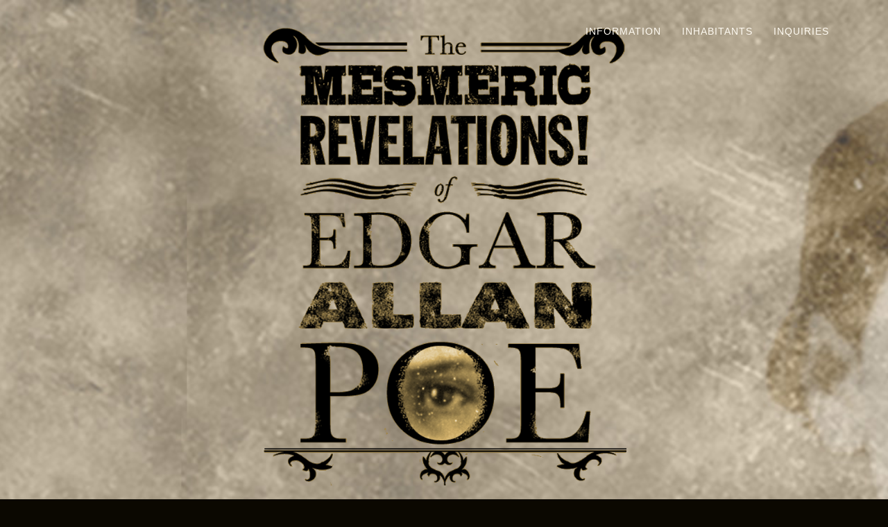

--- FILE ---
content_type: text/html
request_url: http://www.myedgarallanpoe.com/
body_size: 5477
content:
<!DOCTYPE html>
<html lang="en">

<head>

    <meta charset="utf-8">
    <meta http-equiv="X-UA-Compatible" content="IE=edge">
    <meta name="viewport" content="width=device-width, initial-scale=1">
    <meta name="description" content="">
    <meta name="author" content="">

    <title>The Mesmeric Revelations! of Edgar Allan Poe</title>

    <!-- Bootstrap Core CSS -->
    <link href="css/bootstrap.min.css" rel="stylesheet">

    <!-- Custom CSS -->
    <link href="css/grayscale.css" rel="stylesheet">

    <!-- Custom Fonts -->
    <link href="font-awesome/css/font-awesome.min.css" rel="stylesheet" type="text/css">
    <link href="http://fonts.googleapis.com/css?family=Lora:400,700,400italic,700italic" rel="stylesheet" type="text/css">
    <link href="http://fonts.googleapis.com/css?family=Montserrat:400,700" rel="stylesheet" type="text/css">

    <!-- HTML5 Shim and Respond.js IE8 support of HTML5 elements and media queries -->
    <!-- WARNING: Respond.js doesn't work if you view the page via file:// -->
    <!--[if lt IE 9]>
        <script src="https://oss.maxcdn.com/libs/html5shiv/3.7.0/html5shiv.js"></script>
        <script src="https://oss.maxcdn.com/libs/respond.js/1.4.2/respond.min.js"></script>
    <![endif]-->
    
	<link href="../img/favicon.ico" rel="shortcut icon" type="image/x-icon"/>

<script>
  (function(i,s,o,g,r,a,m){i['GoogleAnalyticsObject']=r;i[r]=i[r]||function(){
  (i[r].q=i[r].q||[]).push(arguments)},i[r].l=1*new Date();a=s.createElement(o),
  m=s.getElementsByTagName(o)[0];a.async=1;a.src=g;m.parentNode.insertBefore(a,m)
  })(window,document,'script','//www.google-analytics.com/analytics.js','ga');

  ga('create', 'UA-6914013-7', 'auto');
  ga('send', 'pageview');

</script>


</head>

<body id="page-top" data-spy="scroll" data-target=".navbar-fixed-top">

    <!-- Navigation -->
    <nav class="navbar navbar-custom navbar-fixed-top" role="navigation">
        <div class="container">
            <div class="navbar-header">
                <button type="button" class="navbar-toggle" data-toggle="collapse" data-target=".navbar-main-collapse">
                    <i class="fa fa-bars"></i>
                </button>
                <a class="navbar-brand page-scroll" href="https://mesmeric-revelations.tixato.com/buy" target="_blank"></a>
            </div>

            <!-- Collect the nav links, forms, and other content for toggling -->
            <div class="collapse navbar-collapse navbar-right navbar-main-collapse">
                <ul class="nav navbar-nav">
                    <!-- Hidden li included to remove active class from about link when scrolled up past about section -->
                    <li class="hidden">
                        <a href="#page-top"></a>
                    </li>
                    <li>
                        <a class="page-scroll" href="#about">Information</a>
                    </li>
                    <li>
                        <a class="page-scroll" href="#inhabitants">Inhabitants</a>
                    </li>
                    <li>
                        <a class="page-scroll" href="#contact">Inquiries</a>
                    </li>
                </ul>
            </div>
            <!-- /.navbar-collapse -->
        </div>
        <!-- /.container -->
    </nav>

    <!-- Intro Header -->
    <header class="intro">
        <div class="intro-body">
            <div class="container">
                <div class="row">
                    <div class="col-md-8 col-md-offset-2">
		
                       <p><img width="70%" src="img/wordmark.png"></p>
                       <div><p class="intro-text">THANK YOU Baltimore City Paper for the Best Of Baltimore award "Best Theatrical Experience!"</br><a href="https://www.facebook.com/submersiveproductions/" style="color: #CC0000">Follow Submersive Productions on Facebook to hear about our latest productions!</a></br>Or email <a href="mailto:info@submersiveproductions.com" style="color: #CC0000">info@submersiveproductions.com</a> to join our mailing list.</p></div>
                        <p class="intro-text">An immersive theater experience<br>in a realm where living, dead, fact, and fiction commingle.</p>
			<p align="center"><iframe width="560" height="315" src="https://www.youtube.com/embed/eUzlWcShssI?rel=0" frameborder="0" allowfullscreen="yes" class="hidden-xs"></iframe>
			<iframe width="700" height="180" src="https://www.youtube.com/embed/eUzlWcShssI?rel=0" frameborder="0" allowfullscreen="" class="visible-xs"></iframe></p> 
			<p align="center">"<i>The Mesmeric Revelations! of Edgar Allan Poe</i> proved that there are many corridors of the poet's mind yet to explore." </br><a href="http://www.citypaper.com/arts/stage/bcp-100715-ae-mesmeric-20151006-story.html" target="new">Baltimore City Paper</a></p>
			<p align="center">"Surprisingly unpredictable, each performance draws a small circle of theatre goers into a world both bizarre and beautiful." </br><a href="http://baltimorepostexaminer.com/mesmeric-revelations-of-edgar-allan-poe-offers-myriad-dreams-within-a-dream/2015/11/09" target="new">Baltimore Post-Examiner</a></p>
			<p align="center">"Poe himself is not present, but is everywhere in the atmosphere." </br><a href="http://hyperallergic.com/197072/a-historic-house-opens-its-doors-to-the-words-of-edgar-allen-poe/" target="new">Hyperallergic</a></p>
			<p align="center">"An intensely immersive theatrical experience like no other in Baltimore, Washington, or any of the surrounding metropolitan areas, <i>The Mesmeric Revelations! Of Edgar Allan Poe</i> is quickly becoming Baltimore’s own <i>Sleep No More"</i>. </br><a href="http://www.theatrebloom.com/2015/10/review-the-mesmeric-revelations-of-edgar-allan-poe-revisited/" target="new">TheatreBloom</a></p>
			
			<p align="center">"<i>Revelations!</i> is like going to a haunted house run by everybody’s favorite 'cool' AP English teacher...It’s the nevermost." </br><a href="http://thebadoracle.com/2015/03/25/the-mesmeric-revelations-of-edgar-allan-poe-stark-raven-mad/" target="new">The Bad Oracle</a>
			
                        <p align="center"><a href="#about" class="btn btn-circle page-scroll">
                            <i class="fa fa-angle-double-down animated"></i>
                        </a></p>
                    </div>
                </div>
            </div>
        </div>
    </header>

    <!-- About Section -->
    <section id="about" class="container content-section text-center">
        <div class="row">
            <div class="col-lg-8 col-lg-offset-2">
                <h2>Mesmeric Information</h2>
                <p>Are you asleep? Good. Let us begin.</p>
                <p>You will join 25 others in an historic 1840's Baltimore home. Events will transpire. You will encounter characters, objects, stories, secrets, states of mind. Your intuition will guide you, logic will fail you and your inner monologue will be unreliable at best.  But where’s Edgar? Somewhere out of space, out of time, we suspect.</p>

<p>Created by <a href="https://www.facebook.com/submersiveproductions/">Submersive Productions LLC</a>, <i>The Mesmeric Revelations</i> enjoyed two <a href="http://thebadoracle.com/2015/03/25/the-mesmeric-revelations-of-edgar-allan-poe-stark-raven-mad/" target="new">highly</a> <a href="http://www.theatrebloom.com/2015/04/review-the-mesmeric-revelations-of-edgar-allan-poe/" target="new">lauded</a> <a href="http://www.litrony.com/2015/05/mesmerizing-the-mesmeric-revelations-of-edgar-allan-poe/" target="new">runs</a> in the Spring and Fall of 2015. While the doors to the Mesmeric World are now closed, Submersive Productions continues to develop unique and memorable audience experiences. Follow <a href="https://www.facebook.com/submersiveproductions/">Submersive</a> on Facebook for news of upcoming productions.
</p>
		<p>Graciously hosted by the<br><a href="http://www.mdhs.org" target="new">Maryland Historical Society</a><br><img src="img/mdhs-waxSeal_150px.png"</p>	
		<p>Follow us <a href="http://mesmericrevelationsofpoe.tumblr.com" target="new" title="Mesmeric Tumblr">on Tumblr</a> for more<br>about the Mesmeric World and its inhabitants.</a></p>
		<h4>Relevant facts</h4>
		<p><b>Where:</b> The Enoch Pratt House at the Maryland Historical Society, <a href="https://www.google.com/maps/place/201+W+Monument+St,+Baltimore,+MD+21201/data=!4m2!3m1!1s0x89c804a297c9c091:0xe4c4e8eeb9bc46e9?sa=X&ei=Iiu1VKKpBci5ggT9_IGgDQ&ved=0CB8Q8gEwAA" target="new">201 W. Monument St, Baltimore</a> (house entrance is on the corner of Monument & Park).</p>
		<p><b>When:</b> Tickets now <a href="https://mesmeric-revelations.tixato.com/buy">rapidly selling out for October 12-December 20th 2015</a>.</p>
		<p>Coat and bag storage will be available upon entering. Beverages and restrooms will be accessible throughout the evening.</p>
		<p><i>The Mesmeric Revelations!</i> is recommended for ages ranging from the most mature 9-year-olds up to the most adventuresome 99-year olds. One may experience intense psychological moments. Because this is an immersive experience, there will be limited seating and audience members will be encouraged to move throughout the space for the duration of the show. Please contact <a href="mailto:info@myedgarallanpoe.com" target="_blank" title="Mesmeric Email">info@myedgarallanpoe.com</a> if you have any questions.</p>
		<p>~~~~------------~~~~</p>
		<p>Are you traveling from out of town? The lovely <a href="http://www.hotelbrexton.com">Hotel Brexton</a> is just a short walk from away and Mesmeric ticket holders are eligible for a 10% discount on their stay! (Cannot be combined with any other offer. Subject to availability.) Please email <a href="mailto:reservations@brextonhotel.com">reservations@brextonhotel.com</a> for booking to claim your discount.
		</div>
		
        </div>
    </section>


            </div>
        </div>
    </section>

    <!-- Inhabitants Section -->
    <section id="inhabitants" class="content-section text-center">
        <div class="download-section">
            <div class="container">
                <div class="col-lg-8 col-lg-offset-2">
                    <h2>Inhabitants of the Mesmeric World</h2>
                    <p>{ <a href="http://mesmericrevelationsofpoe.tumblr.com/tagged/castofmesmericrevelations">Photographic and biographic evidence of the cast & crew can be seen on our Tumblr blog.</a> }</p>
                    <p>{ <a href="http://www.myedgarallanpoe.com/mesmeric-performance-schedule.pdf">Performance Schedule by Date, Character, and Performer.</a> }

<p><strong>Auguste</strong>
<br>A detective created by a famous poet.</p>
<p><strong>Barkeep</strong>
<br>Newly born to this world. Past lives unknown.</p>
<p><strong>Eliza</strong>
<br>Actress and mother of a famous poet. Dead at the age of twenty-four.</p>
<p><strong>Sarah</strong>
<br>Writer, poet, spiritualist, mesmerist. Once engaged to a famous poet.</p>
<p><strong>Virginia</strong>
<br>Wife of a famous poet. Dead at the age of twenty-four.</p>
<p><strong>V.</strong>
<br>A summoned guest of the house. Unreliable.
<p><strong>Madeline</strong>
<br>The Keeper of the House</p>
<p><strong>Roderick</strong>
<br>Butler and servant to the house.</p>
                                    </div>
            </div>
        </div>
    </section>

    <!-- Contact Section -->
    <section id="contact" class="container content-section text-center">
        <div class="row">
            <div class="col-lg-8 col-lg-offset-2">
                <h2>Inquiries</h2>
                <p><a href="mailto:info@myedgarallanpoe.com">info@myedgarallanpoe.com</a></p>
		<p>
		<h4>Follow, Friend, Read, Like, Love</h4>
                <ul class="list-inline banner-social-buttons">
                    <li>
                        <a href="https://www.facebook.com/mesmericrevelations" target="_blank" title="Mesmeric Revelations! on Facebook"><img src="img/icon_facebook-mesmeric.png" alt="Mesmeric FB"></a>
                    </li>
		<li>	<a href="https://twitter.com/mesmerizedpoe" target="_blank" title="Mesmeric Tweets"> <img src="img/icon_twitter_mesmeric.png" alt=""/></a>
			</li>
                    <li>
                     <a href="http://mesmericrevelationsofpoe.tumblr.com" target="_blank" title="Mesmeric Tumblr"><img src="img/icon_tumblr_mesmeric.png" alt=""/></a>                    
</li>
                    <li><a href="mailto:info@myedgarallanpoe.com" target="_blank" title="Mesmeric Email"><img src="img/icon_mail_mesmeric.png" alt=""/></a>
			</li>
                </ul>
		</p>
</div>
 
 <div class="row">
<div class="col-lg-8 col-lg-offset-2">

 <p>

<!--

 Begin MailChimp Signup Form 

-->
<link type="text/css" rel="stylesheet" href="//cdn-images.mailchimp.com/embedcode/classic-081711.css"></link>
<div id="mc_embed_signup" class="dark_bg" align="center">

    <form id="mc-embedded-subscribe-form" class="validate" novalidate="" target="_blank" name="mc-embedded-subscribe-form" method="post" action="http://myedgarallanpoe.us9.list-manage.com/subscribe/post?u=7602c9bf0817cc6f03376e0a8&id=329d70299a">
        <div id="mc_embed_signup_scroll">

            <h4>Subscribe to the mesmeric mailing list for updates</h4>

            <div class="mc-field-group">
                <label for="mce-EMAIL">

                    Email Address

                </label>
                <input id="mce-EMAIL" class="required email" type="email" name="EMAIL" value=""></input>
            </div>
            <div class="mc-field-group">
                <label for="mce-FNAME">

                    First Name 

                </label>
                <input id="mce-FNAME" class="" type="text" name="FNAME" value=""></input>
            </div>
            <div class="mc-field-group">
                <label for="mce-LNAME">

                    Last Name 

                </label>
                <input id="mce-LNAME" class="" type="text" name="LNAME" value=""></input>
            </div>
            <div id="mce-responses" class="clear">
                <div id="mce-error-response" class="response" style="display:none"></div>
                <div id="mce-success-response" class="response" style="display:none"></div>
            </div>
            <!--

             real people should not fill this in and expect good things - do not remove this or risk form bot signups

            -->
            <div style="position: absolute; left: -5000px;">
                <input type="text" value="" tabindex="-1" name="b_7602c9bf0817cc6f03376e0a8_329d70299a"></input>
            </div>
            <div class="clear">
                <input id="mc-embedded-subscribe" class="button" type="submit" name="subscribe" value="Subscribe"></input>
            </div>
        </div>
    </form>
    <p></p>
</div>

<!--

End mc_embed_signup

-->
</p>
</div>
</div>


    </section>

    <!-- Map Section -->
<div id="map"></div>

    <!-- Footer -->
    <footer>
        <div class="container text-center">
<p align="center">Creation of this work was made possible in part by a<br>Rubys artist project grant from the Greater Baltimore Cultural Alliance<br>and a generous gift from PNC.
</p>
<p align="center"><img src="img/pnc.png" alt=""/> <img src="img/gbca.png" alt=""/></p>
</p>
<p></p>

            <p>Copyright &copy; Mesmeric Revelations! 2015</p>
        </div>
    </footer>

    <!-- jQuery -->
    <script src="js/jquery.js"></script>

    <!-- Bootstrap Core JavaScript -->
    <script src="js/bootstrap.min.js"></script>

    <!-- Plugin JavaScript -->
    <script src="js/jquery.easing.min.js"></script>

    <!-- Google Maps API Key - at https://developers.google.com/maps/ -->
    <script type="text/javascript" src="https://maps.googleapis.com/maps/api/js?key=AIzaSyBcRRht9GDC-BbGOsfZJjuDxojSL0bC5kQ&sensor=false"></script>

    <!-- Custom Theme JavaScript -->
    <script src="js/grayscale.js"></script>

</body>

</html>


--- FILE ---
content_type: text/css
request_url: http://www.myedgarallanpoe.com/css/grayscale.css
body_size: 1633
content:
/*!
 * Start Bootstrap - Grayscale Bootstrap Theme (http://startbootstrap.com)
 * Code licensed under the Apache License v2.0.
 * For details, see http://www.apache.org/licenses/LICENSE-2.0.
 */

body {
    width: 100%;
    height: 100%;
    font-family: Lora,"Helvetica Neue",Helvetica,Arial,sans-serif;
    color: #fffbf2;
    background-color: #0b0801;
}

html {
    width: 100%;
    height: 100%;
}

h1,
h2,
h3,
h4,
h5,
h6 {
    margin: 0 0 35px;
    text-transform: uppercase;
    font-family: "Helvetica Neue",Helvetica,Arial,sans-serif;
    font-weight: 700;
    letter-spacing: 1px;
}

p {
    margin: 0 0 25px;
    font-size: 18px;
    line-height: 1.5;
}

@media(min-width:767px) {
    p {
        margin: 0 0 35px;
        font-size: 20px;
        line-height: 1.6;
    }
}

a {
    color: #219ab3;
    -webkit-transition: all .2s ease-in-out;
    -moz-transition: all .2s ease-in-out;
    transition: all .2s ease-in-out;
}

a:hover,
a:focus {
    text-decoration: none;
    color: #11505d;
}

.light {
    font-weight: 400;
}

.navbar-custom {
    margin-bottom: 0;
    border-bottom: 1px solid rgba(255,255,255,.3);
    text-transform: uppercase;
    font-family: "Helvetica Neue",Helvetica,Arial,sans-serif;
    background-color: #0b0801;
}

.navbar-custom .navbar-brand {
    font-weight: 700;
}

.navbar-custom .navbar-brand:focus {
    outline: 0;
}

.navbar-custom .navbar-brand .navbar-toggle {
    padding: 4px 6px;
    font-size: 16px;
    color: #fffbf2;
}

.navbar-custom .navbar-brand .navbar-toggle:focus,
.navbar-custom .navbar-brand .navbar-toggle:active {
    outline: 0;
}

.navbar-custom a {
    color: #fffbf2;
}

.navbar-custom .nav li.active {
    outline: nonte;
    background-color: rgba(255,255,255,.3);
}

.navbar-custom .nav li a {
    -webkit-transition: background .3s ease-in-out;
    -moz-transition: background .3s ease-in-out;
    transition: background .3s ease-in-out;
}

.navbar-custom .nav li a:hover,
.navbar-custom .nav li a:focus,
.navbar-custom .nav li a.active {
    outline: 0;
    background-color: rgba(255,255,255,.3);
}

@media(min-width:767px) {
    .navbar {
        padding: 20px 0;
        border-bottom: 0;
        letter-spacing: 1px;
        background: 0 0;
        -webkit-transition: background .5s ease-in-out,padding .5s ease-in-out;
        -moz-transition: background .5s ease-in-out,padding .5s ease-in-out;
        transition: background .5s ease-in-out,padding .5s ease-in-out;
    }

    .top-nav-collapse {
        padding: 0;
        background-color: #0b0801;
    }

    .navbar-custom.top-nav-collapse {
        border-bottom: 1px solid rgba(255,255,255,.3);
    }
}

.intro {
    display: table;
    width: 100%;
    height: auto;
    padding: 100px 0;
    text-align: center;
    color: #fffbf2;
    background: url(../img/intro-bg.jpg) no-repeat bottom center scroll;
    background-color: #0b0801;
    -webkit-background-size: cover;
    -moz-background-size: cover;
    background-size: cover;
    -o-background-size: cover;
}

.intro .intro-body {
    display: table-cell;
    vertical-align: middle;
}

.intro .intro-body .brand-heading {
    font-size: 40px;
}

.intro .intro-body .intro-text {
    font-size: 18px;
}

@media(min-width:767px) {
    .intro {
        height: 100%;
        padding: 0;
    }

    .intro .intro-body .brand-heading {
        font-size: 100px;
    }

    .intro .intro-body .intro-text {
        font-size: 25px;
    }
}

.btn-circle {
    width: 70px;
    height: 70px;
    margin-top: 15px;
    padding: 7px 16px;
    border: 2px solid #fffbf2;
    border-radius: 35px;
    font-size: 40px;
    color: #fffbf2;
    background: 0 0;
    -webkit-transition: background .3s ease-in-out;
    -moz-transition: background .3s ease-in-out;
    transition: background .3s ease-in-out;
}

.btn-circle:hover,
.btn-circle:focus {
    outline: 0;
    color: #fffbf2;
    background: rgba(255,255,255,.1);
}

.btn-circle i.animated {
    -webkit-transition-property: -webkit-transform;
    -webkit-transition-duration: 1s;
    -moz-transition-property: -moz-transform;
    -moz-transition-duration: 1s;
}

.btn-circle:hover i.animated {
    -webkit-animation-name: pulse;
    -moz-animation-name: pulse;
    -webkit-animation-duration: 1.5s;
    -moz-animation-duration: 1.5s;
    -webkit-animation-iteration-count: infinite;
    -moz-animation-iteration-count: infinite;
    -webkit-animation-timing-function: linear;
    -moz-animation-timing-function: linear;
}

@-webkit-keyframes pulse {    
    0 {
        -webkit-transform: scale(1);
        transform: scale(1);
    }

    50% {
        -webkit-transform: scale(1.2);
        transform: scale(1.2);
    }

    100% {
        -webkit-transform: scale(1);
        transform: scale(1);
    }
}

@-moz-keyframes pulse {    
    0 {
        -moz-transform: scale(1);
        transform: scale(1);
    }

    50% {
        -moz-transform: scale(1.2);
        transform: scale(1.2);
    }

    100% {
        -moz-transform: scale(1);
        transform: scale(1);
    }
}

.content-section {
    padding-top: 100px;
}

.download-section {
    width: 100%;
    padding: 50px 0;
    color: #fffbf2;
    background: url(../img/downloads-bg.jpg) no-repeat center center scroll;
    background-color: #0b0801;
    -webkit-background-size: cover;
    -moz-background-size: cover;
    background-size: cover;
    -o-background-size: cover;
}

#map {
    width: 100%;
    height: 200px;
    margin-top: 100px;
}

@media(min-width:767px) {
    .content-section {
        padding-top: 250px;
    }

    .download-section {
        padding: 100px 0;
    }

    #map {
        height: 400px;
        margin-top: 250px;
    }
}

.btn {
    text-transform: uppercase;
    font-family: "Helvetica Neue",Helvetica,Arial,sans-serif;
    font-weight: 400;
    -webkit-transition: all .3s ease-in-out;
    -moz-transition: all .3s ease-in-out;
    transition: all .3s ease-in-out;
}

.btn-default {
    border: 1px solid #219ab3;
    color: #219ab3;
    background-color: transparent;
}

.btn-default:hover,
.btn-default:focus {
    border: 1px solid #219ab3;
    outline: 0;
    color: #0b0801;
    background-color: #219ab3;
}

ul.banner-social-buttons {
    margin-top: 0;
}

@media(max-width:1199px) {
    ul.banner-social-buttons {
        margin-top: 15px;
    }
}

@media(max-width:767px) {
    ul.banner-social-buttons li {
        display: block;
        margin-bottom: 20px;
        padding: 0;
    }

    ul.banner-social-buttons li:last-child {
        margin-bottom: 0;
    }
}

footer {
    padding: 50px 0;
}

footer p {
    margin: 0;
}

::-moz-selection {
    text-shadow: none;
    background: #fcfcfc;
    background: rgba(255,255,255,.2);
}

::selection {
    text-shadow: none;
    background: #fcfcfc;
    background: rgba(255,255,255,.2);
}

img::selection {
    background: 0 0;
}

img::-moz-selection {
    background: 0 0;
}

body {
    webkit-tap-highlight-color: rgba(255,255,255,.2);
}


/*!
 * Glenn added lines below
 */

input {
color: #0b0801;
background: #f6ecdb;
border: 1px solid #885300
}

.submit input {
color: #f6ecdb;
background: #f6ecdb;
border: 1px solid #885300
}

--- FILE ---
content_type: text/plain
request_url: https://www.google-analytics.com/j/collect?v=1&_v=j102&a=1952357862&t=pageview&_s=1&dl=http%3A%2F%2Fwww.myedgarallanpoe.com%2F&ul=en-us%40posix&dt=The%20Mesmeric%20Revelations!%20of%20Edgar%20Allan%20Poe&sr=1280x720&vp=1280x720&_u=IEBAAEABAAAAACAAI~&jid=1953240296&gjid=597260871&cid=2064127736.1769579103&tid=UA-6914013-7&_gid=2080987575.1769579103&_r=1&_slc=1&z=435446144
body_size: -287
content:
2,cG-KYPPKZZLSJ